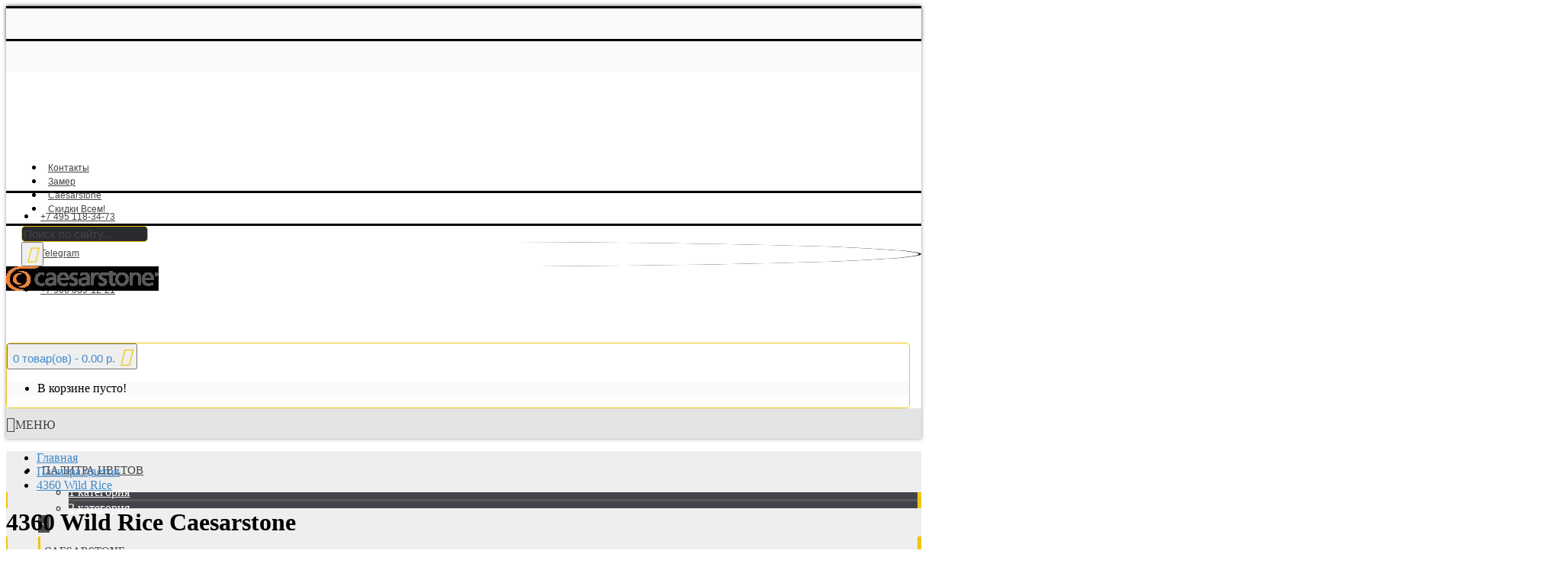

--- FILE ---
content_type: text/html; charset=utf-8
request_url: https://caesarstone-ru.ru/4360-wild-rice
body_size: 11295
content:
<!DOCTYPE html>
<html dir="ltr" lang="ru" class="webkit chrome chrome131 mac journal-desktop is-guest skin-2 responsive-layout infinite-scroll center-header lang-flag lang-flag-mobile currency-symbol currency-symbol-mobile no-top-on-mobile collapse-footer-columns filter-columns-mobile mobile-menu-on-tablet boxed-header header-center header-sticky sticky-menu backface product-grid-second-image product-list-second-image hide-cart product-page product-page-60 layout-2 route-product-product oc2 oc23 no-currency no-language" data-j2v="2.16.8">
<head>
<meta charset="UTF-8" />
<meta name='viewport' content="width=device-width, initial-scale=1.0, maximum-scale=1.0, user-scalable=no">
<meta name="format-detection" content="telephone=no">
<!--[if IE]><meta http-equiv="X-UA-Compatible" content="IE=Edge,chrome=1"/><![endif]-->
<title>Купить 4360 Wild Rice Caesarstone из камня кварцевого агломерата.</title>
<base href="https://caesarstone-ru.ru/" />
<meta name="description" content="Купить 4360 Wild Rice Caesarstone (Цезарь стоун) из камня кварцевого агломерата. Caesarstone (Цезарь стоун) — это кварцевый агломерат премиум-класса." />
<meta name="keywords" content="4360 Wild Rice" />
<meta property="og:title" content="4360 Wild Rice" />
<meta property="og:site_name" content="Caesarstone - столешницы из кварцевого агломерата" />
<meta property="og:url" content="https://caesarstone-ru.ru/4360-wild-rice" />
<meta property="og:description" content="Caesarstone 4360 Wild Rice Кварцевый агломерат для столешницСтоимость указана с учётом:Вырез под накладную мойкуВырез под варочную панельТолщина столешницы до 40 ммПристеночный бортик высотой до 30 ммОбработка краяК стоимости нужно добавить услуги по:Замер: 2 000 руб.Доставка: 2 500 руб.Монтаж: бесп" />
<meta property="og:type" content="product" />
<meta property="og:image" content="https://caesarstone-ru.ru/image/cachewebp/catalog/caeserstone/3/4360%20Wild%20Rice-600x315.webp" />
<meta property="og:image:width" content="600" />
<meta property="og:image:height" content="315" />
<meta name="twitter:card" content="summary" />
<meta name="twitter:title" content="4360 Wild Rice" />
<meta name="twitter:description" content="Caesarstone 4360 Wild Rice Кварцевый агломерат для столешницСтоимость указана с учётом:Вырез под накладную мойкуВырез под варочную панельТолщина столешницы до 40 ммПристеночный бортик высотой до 30 ммОбработка краяК стоимости нужно добавить услуги по:Замер: 2 000 руб.Доставка: 2 500 руб.Монтаж: бесп" />
<meta name="twitter:image" content="https://caesarstone-ru.ru/image/cachewebp/catalog/caeserstone/3/4360%20Wild%20Rice-200x200.webp" />
<meta name="twitter:image:width" content="200" />
<meta name="twitter:image:height" content="200" />
<link href="https://caesarstone-ru.ru/4360-wild-rice" rel="canonical" />
<link href="https://caesarstone-ru.ru/image/catalog/caesarstone-squarelogo20160913-24573-vt0eus_960x960.png" rel="icon" />
<link rel="stylesheet" href="//fonts.googleapis.com/css?family=Droid+Serif:regular%7CRoboto+Slab:regular%7CUbuntu:700&amp;subset=latin"/>
<link rel="stylesheet" href="https://caesarstone-ru.ru/catalog/view/theme/journal2/css/j-strap.css?j2v=2.16.8"/>
<link rel="stylesheet" href="https://caesarstone-ru.ru/catalog/view/javascript/font-awesome/css/font-awesome.min.css?j2v=2.16.8"/>
<link rel="stylesheet" href="https://caesarstone-ru.ru/catalog/view/theme/journal2/lib/jquery.ui/jquery-ui-slider.min.css?j2v=2.16.8"/>
<link rel="stylesheet" href="https://caesarstone-ru.ru/catalog/view/theme/journal2/lib/swiper/css/swiper.css?j2v=2.16.8"/>
<link rel="stylesheet" href="https://caesarstone-ru.ru/catalog/view/theme/journal2/lib/lightgallery/css/lightgallery.min.css?j2v=2.16.8"/>
<link rel="stylesheet" href="https://caesarstone-ru.ru/catalog/view/theme/journal2/lib/magnific-popup/magnific-popup.css?j2v=2.16.8"/>
<link rel="stylesheet" href="https://caesarstone-ru.ru/catalog/view/javascript/jquery/datetimepicker/bootstrap-datetimepicker.min.css?j2v=2.16.8"/>
<link rel="stylesheet" href="https://caesarstone-ru.ru/catalog/view/theme/journal2/css/hint.min.css?j2v=2.16.8"/>
<link rel="stylesheet" href="https://caesarstone-ru.ru/catalog/view/theme/journal2/css/journal.css?j2v=2.16.8"/>
<link rel="stylesheet" href="https://caesarstone-ru.ru/catalog/view/theme/journal2/css/features.css?j2v=2.16.8"/>
<link rel="stylesheet" href="https://caesarstone-ru.ru/catalog/view/theme/journal2/css/header.css?j2v=2.16.8"/>
<link rel="stylesheet" href="https://caesarstone-ru.ru/catalog/view/theme/journal2/css/module.css?j2v=2.16.8"/>
<link rel="stylesheet" href="https://caesarstone-ru.ru/catalog/view/theme/journal2/css/pages.css?j2v=2.16.8"/>
<link rel="stylesheet" href="https://caesarstone-ru.ru/catalog/view/theme/journal2/css/account.css?j2v=2.16.8"/>
<link rel="stylesheet" href="https://caesarstone-ru.ru/catalog/view/theme/journal2/css/blog-manager.css?j2v=2.16.8"/>
<link rel="stylesheet" href="https://caesarstone-ru.ru/catalog/view/theme/journal2/css/side-column.css?j2v=2.16.8"/>
<link rel="stylesheet" href="https://caesarstone-ru.ru/catalog/view/theme/journal2/css/product.css?j2v=2.16.8"/>
<link rel="stylesheet" href="https://caesarstone-ru.ru/catalog/view/theme/journal2/css/category.css?j2v=2.16.8"/>
<link rel="stylesheet" href="https://caesarstone-ru.ru/catalog/view/theme/journal2/css/footer.css?j2v=2.16.8"/>
<link rel="stylesheet" href="https://caesarstone-ru.ru/catalog/view/theme/journal2/css/icons.css?j2v=2.16.8"/>
<link rel="stylesheet" href="https://caesarstone-ru.ru/catalog/view/theme/journal2/css/responsive.css?j2v=2.16.8"/>
<link rel="stylesheet" href="https://caesarstone-ru.ru/catalog/view/theme/journal2/css/flex.css?j2v=2.16.8"/>
<link rel="stylesheet" href="https://caesarstone-ru.ru/catalog/view/theme/journal2/css/rtl.css?j2v=2.16.8"/>
<link rel="stylesheet" href="index.php?route=journal2/assets/css&amp;j2v=2.16.8" />
<script type="text/javascript" src="https://caesarstone-ru.ru/catalog/view/theme/journal2/lib/modernizr/modernizr.min.js?j2v=2.16.8"></script>
<script type="text/javascript" src="https://caesarstone-ru.ru/catalog/view/javascript/jquery/jquery-2.1.1.min.js?j2v=2.16.8"></script>
<script type="text/javascript" src="https://caesarstone-ru.ru/catalog/view/javascript/bootstrap/js/bootstrap.min.js?j2v=2.16.8"></script>
<script type="text/javascript" src="https://caesarstone-ru.ru/catalog/view/theme/journal2/lib/jquery/jquery-migrate-1.2.1.min.js?j2v=2.16.8"></script>
<script type="text/javascript" src="https://caesarstone-ru.ru/catalog/view/theme/journal2/lib/jquery.ui/jquery-ui-slider.min.js?j2v=2.16.8"></script>
<script type="text/javascript" src="https://caesarstone-ru.ru/catalog/view/javascript/common.js?j2v=2.16.8"></script>
<script type="text/javascript" src="https://caesarstone-ru.ru/catalog/view/javascript/jquery/jquery.total-storage.min.js?j2v=2.16.8"></script>
<script type="text/javascript" src="https://caesarstone-ru.ru/catalog/view/theme/journal2/lib/jquery.tabs/tabs.js?j2v=2.16.8"></script>
<script type="text/javascript" src="https://caesarstone-ru.ru/catalog/view/theme/journal2/lib/swiper/js/swiper.jquery.js?j2v=2.16.8"></script>
<script type="text/javascript" src="https://caesarstone-ru.ru/catalog/view/theme/journal2/lib/ias/jquery-ias.min.js?j2v=2.16.8"></script>
<script type="text/javascript" src="https://caesarstone-ru.ru/catalog/view/theme/journal2/lib/intense/intense.min.js?j2v=2.16.8"></script>
<script type="text/javascript" src="https://caesarstone-ru.ru/catalog/view/theme/journal2/lib/lightgallery/js/lightgallery.js?j2v=2.16.8"></script>
<script type="text/javascript" src="https://caesarstone-ru.ru/catalog/view/theme/journal2/lib/magnific-popup/jquery.magnific-popup.js?j2v=2.16.8"></script>
<script type="text/javascript" src="https://caesarstone-ru.ru/catalog/view/theme/journal2/lib/actual/jquery.actual.min.js?j2v=2.16.8"></script>
<script type="text/javascript" src="https://caesarstone-ru.ru/catalog/view/theme/journal2/lib/countdown/jquery.countdown.js?j2v=2.16.8"></script>
<script type="text/javascript" src="https://caesarstone-ru.ru/catalog/view/theme/journal2/lib/image-zoom/jquery.imagezoom.min.js?j2v=2.16.8"></script>
<script type="text/javascript" src="https://caesarstone-ru.ru/catalog/view/theme/journal2/lib/lazy/jquery.lazy.1.6.min.js?j2v=2.16.8"></script>
<script type="text/javascript" src="https://caesarstone-ru.ru/catalog/view/javascript/jquery/datetimepicker/moment.js?j2v=2.16.8"></script>
<script type="text/javascript" src="https://caesarstone-ru.ru/catalog/view/javascript/jquery/datetimepicker/locale/ru-ru.js?j2v=2.16.8"></script>
<script type="text/javascript" src="https://caesarstone-ru.ru/catalog/view/javascript/jquery/datetimepicker/bootstrap-datetimepicker.min.js?j2v=2.16.8"></script>
<script type="text/javascript" src="https://caesarstone-ru.ru/catalog/view/theme/journal2/js/journal.js?j2v=2.16.8"></script>
<!--[if (gte IE 6)&(lte IE 8)]><script src="catalog/view/theme/journal2/lib/selectivizr/selectivizr.min.js"></script><![endif]-->
<script>
        Journal.COUNTDOWN = {
        DAYS    : "Days",
        HOURS   : "Hours",
        MINUTES : "Min",
        SECONDS : "Sec"
    };
        Journal.NOTIFICATION_BUTTONS = '<div class="notification-buttons"><a class="button notification-cart" href="https://caesarstone-ru.ru/cart/">Открыть корзину</a><a class="button notification-checkout" href="https://caesarstone-ru.ru/checkout/">Оформить заказ</a></div>';
</script>
<script src="https://static.yandex.net/kassa/pay-in-parts/ui/v1/"></script>
</head>
<body>
<!--[if lt IE 9]>
<div class="old-browser">You are using an old browser. Please <a href="http://windows.microsoft.com/en-us/internet-explorer/download-ie">upgrade to a newer version</a> or <a href="http://browsehappy.com/">try a different browser</a>.</div>
<![endif]-->
<header class="journal-header-center">
    <div class="header">
    <div class="journal-top-header j-min z-1"></div>
    <div class="journal-menu-bg z-0"> </div>
    <div class="journal-center-bg j-100 z-0"> </div>

    <div id="header" class="journal-header z-2">

        <div class="header-assets top-bar">
            <div class="journal-links j-min xs-100 sm-100 md-50 lg-50 xl-50">
                <div class="links">
                    <ul class="top-menu">
                    <li>
                            <a href="https://caesarstone-ru.ru/kontakty" class="m-item "><i style="margin-right: 5px; font-size: 16px" data-icon="&#xe65e;"></i>                    <span class="top-menu-link">Контакты</span>                </a>
                                </li>
            <li>
                            <a href="https://caesarstone-ru.ru/zamer" class="m-item "><i style="margin-right: 5px; font-size: 16px" data-icon="&#xe65e;"></i>                    <span class="top-menu-link">Замер</span>                </a>
                                </li>
            <li>
                            <a href="https://caesarstone-ru.ru/caesarstone" class="m-item "><i style="margin-right: 5px; font-size: 16px" data-icon="&#xe65e;"></i>                    <span class="top-menu-link">Caesarstone</span>                </a>
                                </li>
            <li>
                            <a href="https://caesarstone-ru.ru/skidki-vsem" class="m-item "><i style="margin-right: 5px; color: rgb(221, 0, 23); font-size: 16px" data-icon="&#xe1e8;"></i>                    <span class="top-menu-link">Скидки Всем!</span>                </a>
                                </li>                    </ul>
                </div>
            </div>

            
            
            <div class="journal-secondary j-min xs-100 sm-100 md-50 lg-50 xl-50">
                <div class="links">
                    <ul class="top-menu">
                    <li>
                            <a href="tel:+7 495 118-34-73" class="m-item hide-on-phone"><i style="margin-right: 5px; font-size: 21px" data-icon="&#xe623;"></i>                    <span class="top-menu-link">+7 495 118-34-73</span>                </a>
                                </li>
            <li>
                            <a href="https://wa.me/78001014047" class="m-item "><i style="margin-right: 5px; color: rgb(88, 143, 39); font-size: 21px" data-icon="&#xf232;"></i>                    <span class="top-menu-link">WhatsApp</span>                </a>
                                </li>
            <li>
                            <a href="https://t.me/riteroooo" class="m-item "><i style="margin-right: 5px; color: rgb(73, 93, 206); font-size: 21px" data-icon="&#xf1d8;"></i>                    <span class="top-menu-link">Telegram</span>                </a>
                                </li>
            <li>
                            <a href="mailto:mail@ritero.ru" class="m-item icon-only"><i style="margin-right: 5px; font-size: 21px" data-icon="&#xe67b;"></i>                    <span class="top-menu-link">mail@ritero.ru</span>                </a>
                                </li>
            <li>
                            <a href="tel:+79660891221" class="m-item hide-on-phone"><i style="margin-right: 5px; font-size: 21px" data-icon="&#xe198;"></i>                    <span class="top-menu-link">+7 966 089-12-21</span>                </a>
                                </li>                    </ul>
                </div>
            </div>
        </div>

        <div class="header-assets">
            <div class="journal-search j-min xs-100 sm-50 md-25 lg-25 xl-25">
                                    <div id="search" class="input-group j-min">
  <input type="text" name="search" value="" placeholder="Поиск по сайту..." autocomplete="off" class="form-control input-lg" />
  <div class="button-search"><button type="button"><i></i></button></div>
</div>                            </div>

            <div class="journal-logo j-100 xs-100 sm-100 md-50 lg-50 xl-50">
                                    <div id="logo">
                        <a href="https://caesarstone-ru.ru/">
                            <img src="https://caesarstone-ru.ru/image/cachewebp/catalog/logo2-200x32.webp" width="200" height="32" alt="Caesarstone - столешницы из кварцевого агломерата" title="Caesarstone - столешницы из кварцевого агломерата" class="logo-1x" />                        </a>
                    </div>
                            </div>

            <div class="journal-cart j-min xs-100 sm-50 md-25 lg-25 xl-25">
                <div id="cart" class="btn-group btn-block">
  <button type="button" data-toggle="dropdown" class="btn btn-inverse btn-block btn-lg dropdown-toggle heading"><a><span id="cart-total" data-loading-text="Загрузка...&nbsp;&nbsp;">0 товар(ов) - 0.00 р.</span> <i></i></a></button>
  <div class="content">
    <ul class="cart-wrapper">
        <li>
      <p class="text-center empty">В корзине пусто!</p>
    </li>
        </ul>
  </div>
</div>
            </div>
        </div>

        <div class="journal-menu j-min xs-100 sm-100 md-100 lg-100 xl-100">
            <style></style>
<div class="mobile-trigger">МЕНЮ</div>
<ul class="super-menu mobile-menu menu-table" style="table-layout: fixed">
        <li id="main-menu-item-1" class="drop-down ">
                <a href="https://caesarstone-ru.ru/palitra-cvetov/" ><i style="margin-right: 5px; font-size: 16px" data-icon="&#xe612;"></i><span class="main-menu-text">Палитра цветов</span></a>
                                                <ul><li><a href="https://caesarstone-ru.ru/palitra-cvetov/1-kategoriya/" >1 категория</a></li><li><a href="https://caesarstone-ru.ru/palitra-cvetov/2-kategoriya/" >2 категория</a></li></ul>                
        
        <span class="mobile-plus">+</span>
    </li>
        <li id="main-menu-item-2" class="drop-down ">
                <a><i style="margin-right: 5px; font-size: 16px" data-icon="&#xe612;"></i><span class="main-menu-text">Caesarstone</span></a>
                                                <ul><li><a href="https://caesarstone-ru.ru/caesarstone" >Caesarstone</a></li><li><a href="https://caesarstone-ru.ru/uhod-i-obsluzhivanie" >Уход и обслуживание</a></li><li><a href="https://caesarstone-ru.ru/tehnicheskie-informaciya" >Технические информация</a></li></ul>                
        
        <span class="mobile-plus">+</span>
    </li>
        <li id="main-menu-item-3" class="drop-down ">
                <a href="https://caesarstone-ru.ru/fotografii-stoleshnic" ><i style="margin-right: 5px; font-size: 16px" data-icon="&#xe67e;"></i><span class="main-menu-text">Фотографии столешниц</span></a>
                                                                
        
        <span class="mobile-plus">+</span>
    </li>
        <li id="main-menu-item-4" class="mega-menu-categories ">
                <a href="https://caesarstone-ru.ru/uslugi/" ><i style="margin-right: 5px; " data-icon="&#xe67e;"></i><span class="main-menu-text">Услуги</span></a>
                                                
        
        <span class="mobile-plus">+</span>
    </li>
        <li id="main-menu-item-5" class="mega-menu-categories ">
                <a href="https://caesarstone-ru.ru/dopolnitelnye-raboty/" ><i style="margin-right: 5px; " data-icon="&#xe67e;"></i><span class="main-menu-text">Дополнительные работы</span></a>
                                                
        
        <span class="mobile-plus">+</span>
    </li>
        <li id="main-menu-item-6" class="drop-down ">
                <a><i style="margin-right: 5px; " data-icon="&#xe612;"></i><span class="main-menu-text">Сантехника</span></a>
                                                <ul><li><a href="https://caesarstone-ru.ru/santehnika-v-sanuzel/" >Сантехника в санузел</a></li><li><a href="https://caesarstone-ru.ru/santehnika-kuhonnaya/" >Сантехника кухонная</a></li></ul>                
        
        <span class="mobile-plus">+</span>
    </li>
    </ul>        </div>
    </div>
    </div>
</header>
<div class="extended-container">
<div id="container" class="container j-container">
  <ul class="breadcrumb">
        <li itemscope itemtype="http://data-vocabulary.org/Breadcrumb"><a href="https://caesarstone-ru.ru/" itemprop="url"><span itemprop="title">Главная</span></a></li>
        <li itemscope itemtype="http://data-vocabulary.org/Breadcrumb"><a href="https://caesarstone-ru.ru/palitra-cvetov/" itemprop="url"><span itemprop="title">Палитра цветов</span></a></li>
        <li itemscope itemtype="http://data-vocabulary.org/Breadcrumb"><a href="https://caesarstone-ru.ru/4360-wild-rice" itemprop="url"><span itemprop="title">4360 Wild Rice</span></a></li>
      </ul>
  <div class="row">                <div id="content" class="product-page-content" itemscope itemtype="http://schema.org/Product">
            <h1 class="heading-title" itemprop="name">4360 Wild Rice Caesarstone</h1>
                  <div class="row product-info split-40-60">
                                <div class="left">
                    <div class="image">
                                                <a href="https://caesarstone-ru.ru/image/cachewebp/catalog/caeserstone/3/4360%20Wild%20Rice-500x500.webp" title="4360 Wild Rice Caesarstone"><img src="https://caesarstone-ru.ru/image/cachewebp/catalog/caeserstone/3/4360%20Wild%20Rice-1000x1000.webp" title="4360 Wild Rice Caesarstone" alt="4360 Wild Rice Caesarstone" id="image" data-largeimg="https://caesarstone-ru.ru/image/cachewebp/catalog/caeserstone/3/4360%20Wild%20Rice-500x500.webp" itemprop="image"  /></a>
          </div>
                    <div class="gallery-text"><span>Click Image for Gallery</span></div>
          
                                        <div class="image-gallery" style="display: none !important;">
                        <a href="https://caesarstone-ru.ru/image/cachewebp/catalog/caeserstone/3/4360%20Wild%20Rice-500x500.webp" data-original="https://caesarstone-ru.ru/image/cachewebp/catalog/caeserstone/3/4360%20Wild%20Rice-578x362.webp" title="4360 Wild Rice Caesarstone" class="swipebox"><img src="https://caesarstone-ru.ru/image/cachewebp/catalog/caeserstone/3/4360%20Wild%20Rice-1000x1000.webp" title="4360 Wild Rice Caesarstone" alt="4360 Wild Rice Caesarstone" /></a>
                                  </div>
                    <meta itemprop="description" content="Купить 4360 Wild Rice Caesarstone (Цезарь стоун) из камня кварцевого агломерата. Caesarstone (Цезарь стоун) — это кварцевый агломерат премиум-класса." />
          <div class="product-tabs">
                      <ul id="tabs" class="nav nav-tabs htabs">
                                    <li class="active"><a href="#tab-description" data-toggle="tab">Описание</a></li>
                                    <li ><a href="#tab-specification" data-toggle="tab">Характеристики</a></li>
                                    <li ><a href="#tab-review" data-toggle="tab">Отзывы (0)</a></li>
                                  </ul>
          <div class="tabs-content">
                                    <div class="tab-pane tab-content active" id="tab-description"><p><ya-tr-span data-index="490-0" data-value="Caesarstone 4360 Wild Rice Кварцевый агломерат для столешниц на заказ" data-translation="Caesarstone 4360 Wild Rice Кварцевый агломерат для столешниц на заказ" data-type="trSpan">Caesarstone 4360 Wild Rice Кварцевый агломерат для столешниц</ya-tr-span><br></p><p><ya-tr-span data-index="491-0" data-value="Стоимость указана с учётом:" data-translation="Стоимость указана с учётом:" data-type="trSpan">Стоимость указана с учётом:</ya-tr-span></p><ul><li><ya-tr-span data-index="492-0" data-value="Вырез под накладную мойку" data-translation="Вырез под накладную мойку" data-type="trSpan">Вырез под накладную мойку</ya-tr-span></li><li><ya-tr-span data-index="493-0" data-value="Вырез под варочную панель" data-translation="Вырез под варочную панель" data-type="trSpan">Вырез под варочную панель</ya-tr-span></li><li><ya-tr-span data-index="494-0" data-value="Толщина столешницы до 40 мм" data-translation="Толщина столешницы до 40 мм" data-type="trSpan">Толщина столешницы до 40 мм</ya-tr-span></li><li><ya-tr-span data-index="495-0" data-value="Пристеночный бортик высотой до 30 мм" data-translation="Пристеночный бортик высотой до 30 мм" data-type="trSpan">Пристеночный бортик высотой до 30 мм</ya-tr-span></li><li><ya-tr-span data-index="496-0" data-value="Обработка края" data-translation="Обработка края" data-type="trSpan">Обработка края</ya-tr-span></li></ul><p><ya-tr-span data-index="497-0" data-value="К стоимости нужно добавить услуги по:" data-translation="К стоимости нужно добавить услуги по:" data-type="trSpan">К стоимости нужно добавить услуги по:</ya-tr-span></p><ul><li><ya-tr-span data-index="508-0" data-value="Замер: 2 000руб." data-translation="Замер: 2 000руб." data-type="trSpan" data-selected="false">Замер: 2 000 руб.</ya-tr-span></li><li><ya-tr-span data-index="499-0" data-value="Доставка: 2 500 руб." data-translation="Доставка: 2 500 руб." data-type="trSpan" data-selected="false">Доставка: 2 500 руб.</ya-tr-span></li><li><ya-tr-span data-index="500-0" data-value="Монтаж: бесплатно" data-translation="Монтаж: бесплатно" data-type="trSpan" data-selected="false">Монтаж: бесплатно</ya-tr-span></li><li><ya-tr-span data-index="501-0" data-value="От МКАД + 30 руб. * 2 шт. за 1 км" data-translation="От МКАД + 30 руб. * 2 шт. за 1 км" data-type="trSpan">От МКАД + 30 руб. * 2 шт. за 1 км</ya-tr-span></li></ul><p><ya-tr-span data-index="502-0" data-value="Дополнительные работы на Ваше усмотрение" data-translation="Дополнительные работы на Ваше усмотрение" data-type="trSpan">Дополнительные работы на Ваше усмотрение</ya-tr-span></p></div>
                                    <div class="tab-pane tab-content " id="tab-specification">
              <table class="table table-bordered attribute">
                                <thead>
                  <tr>
                    <td colspan="2"><strong>Фактура</strong></td>
                  </tr>
                </thead>
                <tbody>
                                    <tr>
                    <td>Фактура</td>
                    <td>Средняя крапинка</td>
                  </tr>
                                  </tbody>
                                <thead>
                  <tr>
                    <td colspan="2"><strong>Цвет</strong></td>
                  </tr>
                </thead>
                <tbody>
                                    <tr>
                    <td>Цвет</td>
                    <td>Коричневый</td>
                  </tr>
                                  </tbody>
                              </table>
            </div>
                                    <div class="tab-pane tab-content " id="tab-review" >
                              <form class="form-horizontal" id="form-review">
                <div id="review"></div>
                <h2 id="review-title">Написать отзыв</h2>
                                <div class="form-group required">
                  <div class="col-sm-12">
                    <label class="control-label" for="input-name">Ваше имя:</label>
                    <input type="text" name="name" value="" id="input-name" class="form-control" />
                  </div>
                </div>
                <div class="form-group required">
                  <div class="col-sm-12">
                    <label class="control-label" for="input-review">Ваш отзыв</label>
                    <textarea name="text" rows="5" id="input-review" class="form-control"></textarea>
                    <div class="help-block"><span class="text-danger">Внимание:</span> HTML не поддерживается! Используйте обычный текст!</div>
                  </div>
                </div>
                <div class="form-group required">
                  <div class="col-sm-12">
                    <label class="control-label">Рейтинг</label>
                    &nbsp;&nbsp;&nbsp; Плохо&nbsp;
                    <input type="radio" name="rating" value="1" />
                    &nbsp;
                    <input type="radio" name="rating" value="2" />
                    &nbsp;
                    <input type="radio" name="rating" value="3" />
                    &nbsp;
                    <input type="radio" name="rating" value="4" />
                    &nbsp;
                    <input type="radio" name="rating" value="5" />
                    &nbsp;Хорошо</div>
                </div>
                <br/>
                                                                <div class="buttons">
                  <div class="pull-right">
                    <button type="button" id="button-review" data-loading-text="Загрузка..." class="btn btn-primary button">Продолжить</button>
                  </div>
                </div>
                              </form>
            </div>
                                  </div>
          </div>
        </div>
                                <div class="right">
                    <div id="product" class="product-options">
                      <ul class="list-unstyled description">
                        <li class="product-views-count">Views: 3529</li>
                                    <li class="brand-logo">
                <a href="https://caesarstone-ru.ru/caesarstone-1" class="brand-image">
                    <img src="https://caesarstone-ru.ru/image/cachewebp/catalog/logo2-100x100.webp" width="100" height="100" alt="Caesarstone" />
                </a>
                                <a href="https://caesarstone-ru.ru/caesarstone-1" class="brand-logo-text">
                    Caesarstone                </a>
                            </li>
                        <li class="p-model">Код товара: <span class="p-model" itemprop="model">CLASSICO</span></li>
                        <li class="p-stock">Доступность: <span class="journal-stock instock">На складе</span></li>
          </ul>
                    <div class="product-sold-count-text"><span>0</span>1 - за метр погонный изделия</div>
                                        <ul class="list-unstyled price" itemprop="offers" itemscope itemtype="http://schema.org/Offer">
            <meta itemprop="itemCondition" content="http://schema.org/NewCondition" />
            <meta itemprop="priceCurrency" content="RUB" />
            <meta itemprop="price" content="8600.00" />
                        <link itemprop="availability"  href="http://schema.org/InStock" />
                                    <li class="product-price">8 600.00 р.</li>
                                                          </ul>
          
                            
                      <div class="options ">
            <h3>Доступные опции</h3>
                                                            <div class="option form-group required option-checkbox">
              <label class="control-label">БЕСПЛАТНЫЕ ОПЦИИ</label>
              <div id="input-option243">
                                <div class="checkbox">
                  <label>
                    <input type="checkbox" name="option[243][]" value="81" />
                                        <img src="https://caesarstone-ru.ru/image/cachewebp/catalog/kromki_and_bort/vires_pod_var_penel-50x50.webp" alt="Вырез под варочную панель" class="img-thumbnail" /> 
                                        Вырез под варочную панель                                      </label>
                </div>
                                <div class="checkbox">
                  <label>
                    <input type="checkbox" name="option[243][]" value="84" />
                                        <img src="https://caesarstone-ru.ru/image/cachewebp/catalog/kromki_and_bort/14-50x50.webp" alt="Пристеночный Бортик " class="img-thumbnail" /> 
                                        Пристеночный Бортик                                       </label>
                </div>
                                <div class="checkbox">
                  <label>
                    <input type="checkbox" name="option[243][]" value="83" />
                                        <img src="https://caesarstone-ru.ru/image/cachewebp/catalog/zamer2-1000x1000-50x50.webp" alt="Замер" class="img-thumbnail" /> 
                                        Замер                                      </label>
                </div>
                                <div class="checkbox">
                  <label>
                    <input type="checkbox" name="option[243][]" value="82" />
                                        <img src="https://caesarstone-ru.ru/image/cachewebp/catalog/kromki_and_bort/virez_pod_moyku-50x50.webp" alt="Вырез под мойку" class="img-thumbnail" /> 
                                        Вырез под мойку                                      </label>
                </div>
                              </div>
            </div>
                                                                                                                        </div>
            <script>Journal.enableSelectOptionAsButtonsList();</script>
                                    <div class="form-group cart ">
              <div>
                              <span class="qty">
              <label class="control-label text-qty" for="input-quantity">Кол-во</label>
              <input type="text" name="quantity" value="1" size="2" data-min-value="1" id="input-quantity" class="form-control" />
              <input type="hidden" name="product_id" value="60" />
              <script>
                /* quantity buttons */
                var $input = $('.cart input[name="quantity"]');
                function up() {
                  var val = parseInt($input.val(), 10) + 1 || parseInt($input.attr('data-min-value'), 10);
                  $input.val(val);
                }
                function down() {
                  var val = parseInt($input.val(), 10) - 1 || 0;
                  var min = parseInt($input.attr('data-min-value'), 10) || 1;
                  $input.val(Math.max(val, min));
                }
                $('<a href="javascript:;" class="journal-stepper">-</a>').insertBefore($input).click(down);
                $('<a href="javascript:;" class="journal-stepper">+</a>').insertAfter($input).click(up);
                $input.keydown(function (e) {
                  if (e.which === 38) {
                    up();
                    return false;
                  }
                  if (e.which === 40) {
                    down();
                    return false;
                  }
                });
              </script>
              </span>
                <button type="button" id="button-cart" data-loading-text="Загрузка..." class="button"><span class="button-cart-text">В корзину</span></button>
                              </div>
            </div>
                        <div class="wishlist-compare">
              <span class="links">
                  <a onclick="addToWishList('60');">В закладки</a>
                  <a onclick="addToCompare('60');">В сравнение</a>
              </span>
            </div>
                    <div class="rating">
            <p>
                                          <span class="fa fa-stack"><i class="fa fa-star-o fa-stack-1x"></i></span>
                                                        <span class="fa fa-stack"><i class="fa fa-star-o fa-stack-1x"></i></span>
                                                        <span class="fa fa-stack"><i class="fa fa-star-o fa-stack-1x"></i></span>
                                                        <span class="fa fa-stack"><i class="fa fa-star-o fa-stack-1x"></i></span>
                                                        <span class="fa fa-stack"><i class="fa fa-star-o fa-stack-1x"></i></span>
                                          <a href="" onclick="$('a[href=\'#tab-review\']').trigger('click'); return false;">0 отзывов</a> / <a href="" onclick="$('a[href=\'#tab-review\']').trigger('click'); return false;">Написать отзыв</a></p>
          </div>
                                  <div class="social share-this hide-on-mobile">
              <div class="social-loaded">
                <script type="text/javascript">var switchTo5x=true;</script>
                <script type="text/javascript" src="https://ws.sharethis.com/button/buttons.js"></script>
                <script type="text/javascript">stLight.options({publisher: "", doNotHash: true, doNotCopy: true, hashAddressBar: false});</script>
                                <span class="st_fblike" displayText=""></span>
                                <span class="st_twitter" displayText=""></span>
                                <span class="st_pinterest" displayText=""></span>
                                <span class="st_googleplus" displayText=""></span>
                                <span class="st_instagram" displayText=""></span>
                                <span class="st_email" displayText=""></span>
                                <span class="st_sharethis" displayText=""></span>
                              </div>
            </div>
                                   </div>
          </div>
        </div>
            <p class="tags"><b>Теги:</b>
                        <a href="https://caesarstone-ru.ru/search/?tag=4360 Wild Rice">4360 Wild Rice</a>
                      </p>
                  <div class="box related-products journal-carousel arrows-top bullets-on">
        <div>
          <div class="box-heading">Рекомендуемые товары</div>
          <div class="box-product box-content">
                    <div class="swiper">
          <div class="swiper-container" >
          <div class="swiper-wrapper">
                                  <div class="product-grid-item swiper-slide xs-50 sm-33 md-25 lg-16 xl-16 display-icon inline-button">
              <div class="product-thumb product-wrapper ">
                <div class="image ">
                  <a href="https://caesarstone-ru.ru/montazh" >
                  <img class="first-image" src="https://caesarstone-ru.ru/image/cachewebp/catalog/f58e4313f8a000091f58b93ea927281c-1000x1000-200x200.webp" title="Монтаж" alt="Монтаж" />
                  </a>
                                                                                        </div>
                <div class="product-details">
                  <div class="caption">
                    <h4 class="name"><a href="https://caesarstone-ru.ru/montazh">Монтаж</a></h4>
                    <p class="description"> Монтаж Кварцевый агломерат для столешницСтоимость указана с учётом:Вырез под накладную мойкуВырез п..</p>
                                                            <p class="price">
                                            2 500.00 р.                                                                </p>
                                      </div>
                  <div class="button-group">
                                        <div class="cart ">
                      <a onclick="addToCart('170');" class="button hint--top" data-hint="В корзину"><i class="button-left-icon"></i><span class="button-cart-text">В корзину</span><i class="button-right-icon"></i></a>
                    </div>
                                        <div class="wishlist"><a onclick="addToWishList('170');" class="hint--top" data-hint="В закладки"><i class="wishlist-icon"></i><span class="button-wishlist-text">В закладки</span></a></div>
                    <div class="compare"><a onclick="addToCompare('170');" class="hint--top" data-hint="В сравнение"><i class="compare-icon"></i><span class="button-compare-text">В сравнение</span></a></div>
                  </div>
                </div>
              </div>
            </div>
                        <div class="product-grid-item swiper-slide xs-50 sm-33 md-25 lg-16 xl-16 display-icon inline-button">
              <div class="product-thumb product-wrapper ">
                <div class="image ">
                  <a href="https://caesarstone-ru.ru/dostavka-1" >
                  <img class="first-image" src="https://caesarstone-ru.ru/image/cachewebp/catalog/1489496284-1000x1000-200x200.webp" title="Доставка" alt="Доставка" />
                  </a>
                                                                                        </div>
                <div class="product-details">
                  <div class="caption">
                    <h4 class="name"><a href="https://caesarstone-ru.ru/dostavka-1">Доставка</a></h4>
                    <p class="description"> Доставка Кварцевый агломерат для столешницСтоимость указана с учётом:Вырез под накладную мойкуВырез..</p>
                                                            <p class="price">
                                            2 500.00 р.                                                                </p>
                                      </div>
                  <div class="button-group">
                                        <div class="cart ">
                      <a onclick="addToCart('172');" class="button hint--top" data-hint="В корзину"><i class="button-left-icon"></i><span class="button-cart-text">В корзину</span><i class="button-right-icon"></i></a>
                    </div>
                                        <div class="wishlist"><a onclick="addToWishList('172');" class="hint--top" data-hint="В закладки"><i class="wishlist-icon"></i><span class="button-wishlist-text">В закладки</span></a></div>
                    <div class="compare"><a onclick="addToCompare('172');" class="hint--top" data-hint="В сравнение"><i class="compare-icon"></i><span class="button-compare-text">В сравнение</span></a></div>
                  </div>
                </div>
              </div>
            </div>
                        <div class="product-grid-item swiper-slide xs-50 sm-33 md-25 lg-16 xl-16 display-icon inline-button">
              <div class="product-thumb product-wrapper ">
                <div class="image ">
                  <a href="https://caesarstone-ru.ru/bortik-besplatno" >
                  <img class="first-image" src="https://caesarstone-ru.ru/image/cachewebp/catalog/kromki_and_bort/14-200x200.webp" title="Бортик - Бесплатно" alt="Бортик - Бесплатно" />
                  </a>
                                                                                        </div>
                <div class="product-details">
                  <div class="caption">
                    <h4 class="name"><a href="https://caesarstone-ru.ru/bortik-besplatno">Бортик - Бесплатно</a></h4>
                    <p class="description"> Бортик - Бесплатно Кварцевый агломерат для столешницСтоимость указана с учётом:Вырез под накладную ..</p>
                                                            <p class="price">
                                            0.00 р.                                                                </p>
                                      </div>
                  <div class="button-group">
                                        <div class="cart ">
                      <a onclick="addToCart('175');" class="button hint--top" data-hint="В корзину"><i class="button-left-icon"></i><span class="button-cart-text">В корзину</span><i class="button-right-icon"></i></a>
                    </div>
                                        <div class="wishlist"><a onclick="addToWishList('175');" class="hint--top" data-hint="В закладки"><i class="wishlist-icon"></i><span class="button-wishlist-text">В закладки</span></a></div>
                    <div class="compare"><a onclick="addToCompare('175');" class="hint--top" data-hint="В сравнение"><i class="compare-icon"></i><span class="button-compare-text">В сравнение</span></a></div>
                  </div>
                </div>
              </div>
            </div>
                        <div class="product-grid-item swiper-slide xs-50 sm-33 md-25 lg-16 xl-16 display-icon inline-button">
              <div class="product-thumb product-wrapper ">
                <div class="image ">
                  <a href="https://caesarstone-ru.ru/vyrez-pod-vp-besplatno" >
                  <img class="first-image" src="https://caesarstone-ru.ru/image/cachewebp/catalog/kromki_and_bort/vires_pod_var_penel-200x200.webp" title="Вырез под ВП - Бесплатно" alt="Вырез под ВП - Бесплатно" />
                  </a>
                                                                                        </div>
                <div class="product-details">
                  <div class="caption">
                    <h4 class="name"><a href="https://caesarstone-ru.ru/vyrez-pod-vp-besplatno">Вырез под ВП - Бесплатно</a></h4>
                    <p class="description"> Вырез под ВП - Бесплатно Кварцевый агломерат для столешницСтоимость указана с учётом:Вырез под накл..</p>
                                                            <p class="price">
                                            0.00 р.                                                                </p>
                                      </div>
                  <div class="button-group">
                                        <div class="cart ">
                      <a onclick="addToCart('177');" class="button hint--top" data-hint="В корзину"><i class="button-left-icon"></i><span class="button-cart-text">В корзину</span><i class="button-right-icon"></i></a>
                    </div>
                                        <div class="wishlist"><a onclick="addToWishList('177');" class="hint--top" data-hint="В закладки"><i class="wishlist-icon"></i><span class="button-wishlist-text">В закладки</span></a></div>
                    <div class="compare"><a onclick="addToCompare('177');" class="hint--top" data-hint="В сравнение"><i class="compare-icon"></i><span class="button-compare-text">В сравнение</span></a></div>
                  </div>
                </div>
              </div>
            </div>
                        <div class="product-grid-item swiper-slide xs-50 sm-33 md-25 lg-16 xl-16 display-icon inline-button">
              <div class="product-thumb product-wrapper ">
                <div class="image ">
                  <a href="https://caesarstone-ru.ru/vyrez-pod-mojku-besplatno" >
                  <img class="first-image" src="https://caesarstone-ru.ru/image/cachewebp/catalog/kromki_and_bort/virez_pod_moyku-200x200.webp" title="Вырез под мойку - Бесплатно" alt="Вырез под мойку - Бесплатно" />
                  </a>
                                                                                        </div>
                <div class="product-details">
                  <div class="caption">
                    <h4 class="name"><a href="https://caesarstone-ru.ru/vyrez-pod-mojku-besplatno">Вырез под мойку - Бесплатно</a></h4>
                    <p class="description"> Вырез под мойку - Бесплатно Кварцевый агломерат для столешницСтоимость указана с учётом:Вырез под н..</p>
                                                            <p class="price">
                                            0.00 р.                                                                </p>
                                      </div>
                  <div class="button-group">
                                        <div class="cart ">
                      <a onclick="addToCart('178');" class="button hint--top" data-hint="В корзину"><i class="button-left-icon"></i><span class="button-cart-text">В корзину</span><i class="button-right-icon"></i></a>
                    </div>
                                        <div class="wishlist"><a onclick="addToWishList('178');" class="hint--top" data-hint="В закладки"><i class="wishlist-icon"></i><span class="button-wishlist-text">В закладки</span></a></div>
                    <div class="compare"><a onclick="addToCompare('178');" class="hint--top" data-hint="В сравнение"><i class="compare-icon"></i><span class="button-compare-text">В сравнение</span></a></div>
                  </div>
                </div>
              </div>
            </div>
                      </div>
          </div>
                    <div class="swiper-button-next"></div>
          <div class="swiper-button-prev"></div>
                    </div>
                      <div class="swiper-pagination"></div>
                    </div>
        </div>
      </div>
                  <script>
        $('.related-products .product-grid-item > div').each(function () {
          var $new = $(this).find('.price-new');
          if ($new.length && $new.attr('data-end-date')) {
            $(this).find('.image').append('<div class="countdown"></div>');
          }
          Journal.countdown($(this).find('.countdown'), $new.attr('data-end-date'));
        });
      </script>
                        <script>
        (function () {
          var grid = $.parseJSON('[[0,2],[470,3],[760,4],[980,6],[1100,6]]');

            var breakpoints = {
            470: {
              slidesPerView: grid[0][1],
              slidesPerGroup: grid[0][1]
            },
            760: {
              slidesPerView: grid[1][1],
              slidesPerGroup: grid[1][1]
            },
            980: {
              slidesPerView: grid[2][1],
              slidesPerGroup: grid[2][1]
            },
            1220: {
              slidesPerView: grid[3][1],
              slidesPerGroup: grid[3][1]
            }
          };

          var opts = {
            slidesPerView: grid[4][1],
            slidesPerGroup: grid[4][1],
            breakpoints: breakpoints,
            spaceBetween: parseInt('20', 10),
            pagination: $('.related-products .swiper-pagination'),
            paginationClickable: true,
            nextButton: $('.related-products .swiper-button-next'),
            prevButton: $('.related-products .swiper-button-prev'),
            autoplay: 4000,
            autoplayStopOnHover: true,
            speed: 400,
            touchEventsTarget: false,
          };

          $('.related-products .swiper-container').swiper(opts);
        })();
      </script>
                  </div>
    </div>
</div>
<script type="text/javascript"><!--
$('select[name=\'recurring_id\'], input[name="quantity"]').change(function(){
	$.ajax({
		url: 'index.php?route=product/product/getRecurringDescription',
		type: 'post',
		data: $('input[name=\'product_id\'], input[name=\'quantity\'], select[name=\'recurring_id\']'),
		dataType: 'json',
		beforeSend: function() {
			$('#recurring-description').html('');
		},
		success: function(json) {
			$('.alert, .text-danger').remove();
			
			if (json['success']) {
				$('#recurring-description').html(json['success']);
			}
		}
	});
});
//--></script> 
<script type="text/javascript"><!--
$('#button-cart').on('click', function() {
	$.ajax({
		url: 'index.php?route=checkout/cart/add',
		type: 'post',
		data: $('#product input[type=\'text\'], #product input[type=\'hidden\'], #product input[type=\'radio\']:checked, #product input[type=\'checkbox\']:checked, #product select, #product textarea'),
		dataType: 'json',
		beforeSend: function() {
			$('#button-cart').button('loading');
		},
		complete: function() {
			$('#button-cart').button('reset');
		},
		success: function(json) {
			$('.alert, .text-danger').remove();
			$('.form-group').removeClass('has-error');

			if (json['error']) {
				if (json['error']['option']) {
					for (i in json['error']['option']) {
						var element = $('#input-option' + i.replace('_', '-'));
						
						if (element.parent().hasClass('input-group')) {
							element.parent().after('<div class="text-danger">' + json['error']['option'][i] + '</div>');
						} else {
							element.after('<div class="text-danger">' + json['error']['option'][i] + '</div>');
						}
					}
				}
				
				if (json['error']['recurring']) {
					$('select[name=\'recurring_id\']').after('<div class="text-danger">' + json['error']['recurring'] + '</div>');
				}
				
				// Highlight any found errors
				$('.text-danger').parent().addClass('has-error');
			}
			
			if (json['success']) {
                if (!Journal.showNotification(json['success'], json['image'], true)) {
                    $('.breadcrumb').after('<div class="alert alert-success success">' + json['success'] + '<button type="button" class="close" data-dismiss="alert">&times;</button></div>');
                }

				$('#cart-total').html(json['total']);

          if (Journal.scrollToTop) {
              $('html, body').animate({ scrollTop: 0 }, 'slow');
          }

				$('#cart ul').load('index.php?route=common/cart/info ul li');
			}
		},
        error: function(xhr, ajaxOptions, thrownError) {
          alert(thrownError + "\r\n" + xhr.statusText + "\r\n" + xhr.responseText);
        }
	});
});
//--></script> 
<script type="text/javascript"><!--
$('.date').datetimepicker({
	pickTime: false
});

$('.datetime').datetimepicker({
	pickDate: true,
	pickTime: true
});

$('.time').datetimepicker({
	pickDate: false
});

$('button[id^=\'button-upload\']').on('click', function() {
	var node = this;
	
	$('#form-upload').remove();
	
	$('body').prepend('<form enctype="multipart/form-data" id="form-upload" style="display: none;"><input type="file" name="file" /></form>');
	
	$('#form-upload input[name=\'file\']').trigger('click');
	
	timer = setInterval(function() {
		if ($('#form-upload input[name=\'file\']').val() != '') {
			clearInterval(timer);
			
			$.ajax({
				url: 'index.php?route=tool/upload',
				type: 'post',
				dataType: 'json',
				data: new FormData($('#form-upload')[0]),
				cache: false,
				contentType: false,
				processData: false,
				beforeSend: function() {
					$(node).button('loading');
				},
				complete: function() {
					$(node).button('reset');
				},
				success: function(json) {
					$('.text-danger').remove();
					
					if (json['error']) {
						$(node).parent().find('input').after('<div class="text-danger">' + json['error'] + '</div>');
					}
					
					if (json['success']) {
						alert(json['success']);
						
						$(node).parent().find('input').attr('value', json['code']);
					}
				},
				error: function(xhr, ajaxOptions, thrownError) {
					alert(thrownError + "\r\n" + xhr.statusText + "\r\n" + xhr.responseText);
				}
			});
		}
	}, 500);
});
//--></script> 
<script type="text/javascript"><!--
$('#review').delegate('.pagination a', 'click', function(e) {
  e.preventDefault();

    $('#review').fadeOut('slow');

    $('#review').load(this.href);

    $('#review').fadeIn('slow');
});

$('#review').load('index.php?route=product/product/review&product_id=60');

$('#button-review').on('click', function() {
	$.ajax({
		url: 'index.php?route=product/product/write&product_id=60',
		type: 'post',
		dataType: 'json',
        data: $("#form-review").serialize(),
    		beforeSend: function() {
			$('#button-review').button('loading');
		},
		complete: function() {
			$('#button-review').button('reset');
      		},
		success: function(json) {
			$('.alert-success, .alert-danger').remove();
			
			if (json['error']) {
				$('#review').after('<div class="alert alert-danger warning"><i class="fa fa-exclamation-circle"></i> ' + json['error'] + '</div>');
			}
			
			if (json['success']) {
				$('#review').after('<div class="alert alert-success success"><i class="fa fa-check-circle"></i> ' + json['success'] + '</div>');
				
				$('input[name=\'name\']').val('');
				$('textarea[name=\'text\']').val('');
				$('input[name=\'rating\']:checked').prop('checked', false);
        			}
		}
	});
});

$(document).ready(function() {
	$('.thumbnails').magnificPopup({
		type:'image',
		delegate: 'a',
		gallery: {
			enabled:true
		}
	});
});
//--></script> 

                            

                <script type="text/javascript"><!--
                    $(window).on("load", function () {
                        window.dataLayer = window.dataLayer || [];
                        dataLayer.push({ecommerce: {detail: {products: [{
                            id: "60",
                            name: "4360 Wild Rice Caesarstone",
                            price: parseFloat("0"+"8 600.00 р.".replace(/[^.\d]+/g,"")),
                            brand: "Caesarstone",
                            variant: "CLASSICO"
                        }]}}});
                    });
                //--></script>
            
</div>

            <footer class="fullwidth-footer">
    <div id="footer">
        <div class="row contacts" style="">
        <div class="contacts-left">
                    <span class="hint--top" data-hint="+7 495 118-34-73"><a  class="contact-icon" href="tel:+7 495 118-34-73"><i style="margin-right: 5px; font-size: 16px" data-icon="&#xe679;"></i></a><a  href="tel:+7 495 118-34-73"><span class="contacts-text">+7 495 118-34-73</span></a></span>
                    <span class="hint--top" data-hint="mail@ritero.ru"><a  class="contact-icon" href="mailto:mail@ritero.ru"><i style="margin-right: 5px; font-size: 16px" data-icon="&#xe698;"></i></a><a  href="mailto:mail@ritero.ru"><span class="contacts-text">mail@ritero.ru</span></a></span>
                    <span class="hint--top" data-hint="WhatsApp"><a  class="contact-icon" href="https://wa.me/78001014047"><i style="margin-right: 5px; color: rgb(88, 143, 39); font-size: 30px" data-icon="&#xf232;"></i></a><a  href="https://wa.me/78001014047"><span class="contacts-text">WhatsApp</span></a></span>
                    <span class="hint--top" data-hint="Telegram"><a  class="contact-icon" href="https://t.me/riteroooo"><i style="margin-right: 5px; color: rgb(73, 93, 206)" data-icon="&#xf1d8;"></i></a><a  href="https://t.me/riteroooo"><span class="contacts-text">Telegram</span></a></span>
            </div>
        </div>
<div class="row contacts" style="">
        <div class="contacts-left">
                    <span class="hint--top" data-hint="ВКонтакте"><a target="_blank" class="contact-icon" href="https://vk.com/stoleshnica.ritero"><i><img  style="margin-right: 5px; " src="image/catalog/new_vk_logo_2016(1).png" alt="ВКонтакте" title="ВКонтакте" /></i></a><a target="_blank" href="https://vk.com/stoleshnica.ritero"><span class="contacts-text">ВКонтакте</span></a></span>
                    <span class="hint--top" data-hint="Instagram"><a target="_blank" class="contact-icon" href="https://www.instagram.com/stoleshnica.ritero/"><i><img  style="margin-right: 5px; " src="image/catalog/instagram-logo.png" alt="Instagram" title="Instagram" /></i></a><a target="_blank" href="https://www.instagram.com/stoleshnica.ritero/"><span class="contacts-text">Instagram</span></a></span>
                    <span class="hint--top" data-hint="FaceBook"><a  class="contact-icon" href="https://www.facebook.com/Столешницы-из-искусственного-камня-2167886466793156/"><i><img  style="margin-right: 5px; " src="image/catalog/facebook_icon_2013.svg.png" alt="FaceBook" title="FaceBook" /></i></a><a  href="https://www.facebook.com/Столешницы-из-искусственного-камня-2167886466793156/"><span class="contacts-text">FaceBook</span></a></span>
                    <span class="hint--top" data-hint="Одноклассники"><a target="_blank" class="contact-icon" href="https://ok.ru/group/55820243304475"><i><img  style="margin-right: 5px; " src="image/catalog/icon_odnoklassniki(1).png" alt="Одноклассники" title="Одноклассники" /></i></a><a target="_blank" href="https://ok.ru/group/55820243304475"><span class="contacts-text">Одноклассники</span></a></span>
            </div>
        </div>
<div class="row columns " style="">
        <div class="column  menu xs-100 sm-50 md-33 lg-25 xl-25 ">
                <h3>Наши сайты</h3>
                        <div class="column-menu-wrap" style="">
        <ul>
                                    <li><a href="http://mebel.ritero.ru" class="m-item ">РИТЕРО - мебель на заказ</a></li>
                                                <li><a href="https://blanco-ru.ru" class="m-item ">Blanco - мойки и смесители для кухни</a></li>
                                                <li><a href="https://roca-ru.ru" class="m-item ">Roca - сантехника для ванной</a></li>
                                </ul>
        </div>
            </div>
        <div class="column  menu xs-100 sm-50 md-33 lg-25 xl-25 ">
                <h3>Сотрудничество</h3>
                        <div class="column-menu-wrap" style="">
        <ul>
                                    <li>Дизайнерам</li>
                                                <li>Строителям</li>
                                </ul>
        </div>
            </div>
        <div class="column  text xs-100 sm-50 md-33 lg-25 xl-25 ">
                <h3>Поставщик</h3>
                        <div class="column-text-wrap  block-icon-top" style="">
                        <span><p><span style="font-family: &quot;PT Sans&quot;, sans-serif; font-size: 13.3333px; text-align: center;">Данный веб-сайт расположенный по адресу&nbsp;</span>http://caesarstone-ru.ru не является официальным сайтом компании Caesarstone. Официальный сайт компании&nbsp;<span style="text-align: center;">C</span><span style="text-align: center;">aesarstone</span>&nbsp;расположен по адресу&nbsp;http://www.caesarstone.ru&nbsp;<a href="http://interstone.su" style="text-align: center;" target="_blank">Официальный поставщик&nbsp;Caesarstone - Интерстоун</a></p>

<p>&nbsp;</p>

<p>&nbsp;</p>

<p>&nbsp;</p>

<p style="text-align: center;"><a href="http://interstone.su" target="_blank"><img alt="" height="121" src="http://caesarstone-ru.ru/image/catalog/rgrgs.png" width="300" /></a></p></span>
        </div>
            </div>
        <div class="column  text xs-100 sm-50 md-33 lg-25 xl-25 ">
                <h3>Пользовательское соглашение</h3>
                        <div class="column-text-wrap  block-icon-top" style="">
                        <span><p><span style="font-family: &quot;PT Sans&quot;, sans-serif; font-size: 13.3333px; text-align: center;">Все права защищены. Все торговые марки принадлежат их владельцам. Копирование составляющих частей сайта в какой бы то ни было форме без разрешения владельца авторских прав запрещено. Данный интернет-сайт носит исключительно информационный характер и ни при каких условиях информационные материалы и цены, размещенные на сайте, не является публичной офертой, определяемой положениями Статьи 437 Гражданского кодекса РФ.Используя&nbsp;</span>Сайт<span style="font-family: &quot;PT Sans&quot;, sans-serif; font-size: 13.3333px; text-align: center;">, Вы соглашаетесь с принятием на себя ответственности за периодическое ознакомление с&nbsp;</span>Пользовательским соглашением<span style="font-family: &quot;PT Sans&quot;, sans-serif; font-size: 13.3333px; text-align: center;">&nbsp;и изменениями в нем.&nbsp;</span>Окончательная цена на продукцию формируется, исходя из условия поставки: количества, условий оплаты и места отгрузки (информацию уточняйте у менеджера). Оптовая стоимость действует на объём при заказе от 100000 руб. Прайс-лист носит исключительно информационный характер и ни при каких условиях не является публичной офертой, определяемой положениями ч. 2 ст. 437 Гражданского кодекса Российской Федерации.</p>

<ol>
	<li><a href="http://caesarstone-ru.ru/polzovatelskoe-soglashenie" target="_blank"><font face="PT Sans, sans-serif"><span style="font-size: 13.3333px;">Условия соглашения</span></font></a></li>
	<li><a href="http://caesarstone-ru.ru/usloviya-soglasheniya-2" target="_blank"><font face="PT Sans, sans-serif" style="text-align: center;"><span style="font-size: 13.3333px;">Условия соглашения</span></font></a></li>
	<li><a href="http://caesarstone-ru.ru/obrabotka-personalnyh-dannyh" target="_blank"><font face="PT Sans, sans-serif" style="text-align: center;"><span style="font-size: 13.3333px;">Обработка персональных данных&nbsp;</span></font></a></li>
</ol></span>
        </div>
            </div>
    </div>    </div>
    <div class="bottom-footer fullwidth-bar">
        <div class="">
                        <div class="copyright">ООО "РИТЕРО" © МОСКВА 2020 Все права защищены</div>
                                    <div class="payments">
                                                <img src="https://caesarstone-ru.ru/image/cachewebp/catalog/interactive-payment-cards-an-innovative-offering-by-mastercard-2048x1240.webp" alt="" width="2048" height="1240" />
                                                                <img src="https://caesarstone-ru.ru/image/cachewebp/catalog/visa-625x437.webp" alt="" width="625" height="437" />
                                            </div>
                    </div>
    </div>
</footer>
<div class="scroll-top"></div>
<script type="text/javascript" src="https://caesarstone-ru.ru/catalog/view/theme/journal2/lib/lightgallery/js/lg-thumbnail.min.js?j2v=2.16.8"></script>
<script type="text/javascript" src="https://caesarstone-ru.ru/catalog/view/theme/journal2/lib/hover-intent/jquery.hoverIntent.min.js?j2v=2.16.8"></script>
<script type="text/javascript" src="https://caesarstone-ru.ru/catalog/view/theme/journal2/lib/pnotify/jquery.pnotify.min.js?j2v=2.16.8"></script>
<script type="text/javascript" src="https://caesarstone-ru.ru/catalog/view/theme/journal2/lib/vide/jquery.vide.min.js?j2v=2.16.8"></script>
<script type="text/javascript" src="https://caesarstone-ru.ru/catalog/view/theme/journal2/lib/respond/respond.js?j2v=2.16.8"></script>
<script type="text/javascript" src="https://caesarstone-ru.ru/catalog/view/theme/journal2/lib/autocomplete2/jquery.autocomplete2.min.js?j2v=2.16.8"></script>
<script type="text/javascript" src="https://caesarstone-ru.ru/catalog/view/theme/journal2/js/init.js?j2v=2.16.8"></script>
<script type="text/javascript" src="index.php?route=journal2/assets/js&amp;j2v=2.16.8"></script>
<!-- Yandex.Metrika counter -->
<script>
(function(w,d,t,u,n){
  w[n]=w[n]||function(){(w[n].a=w[n].a||[]).push(arguments)};
  w[n].l=1*new Date();
  var loaded=false, passive={once:true,passive:true};

  function load(){ if(loaded) return; loaded=true;
    var s=d.createElement(t), f=d.getElementsByTagName(t)[0];
    s.async=1; s.src=u; f.parentNode.insertBefore(s,f);
    ['pointerdown','touchstart','scroll','keydown','mousemove'].forEach(function(e){
      w.removeEventListener(e, load, passive);
    });
  }

  ['pointerdown','touchstart','scroll','keydown','mousemove'].forEach(function(e){
    w.addEventListener(e, load, passive);
  });
})(window,document,'script','https://mc.yandex.ru/metrika/tag.js','ym');

ym(46088073,'init',{
  clickmap:true, trackLinks:true, accurateTrackBounce:true,
  webvisor:true, ecommerce:'dataLayer'
});
</script>
<noscript><div><img src="https://mc.yandex.ru/watch/46088073" style="position:absolute;left:-9999px;" alt=""></div></noscript>
<!-- /Yandex.Metrika counter -->
</body>
</html>
